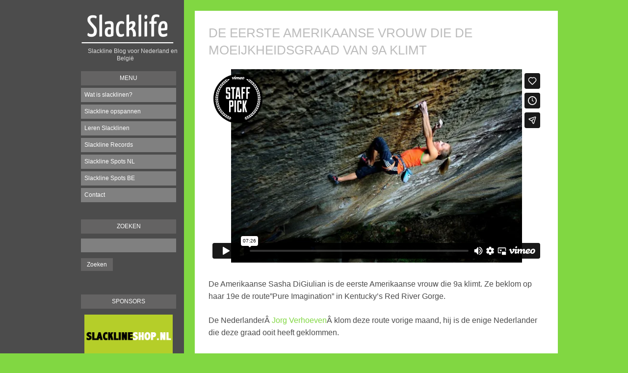

--- FILE ---
content_type: text/html; charset=UTF-8
request_url: http://www.slacklife.nl/eerste9a/
body_size: 15710
content:
<!DOCTYPE html PUBLIC "-//W3C//DTD XHTML 1.0 Strict//EN" "http://www.w3.org/TR/xhtml1/DTD/xhtml1-strict.dtd" >
<html xmlns="http://www.w3.org/1999/xhtml" xml:lang="en" lang="nl" >
<head>
<meta http-equiv="content-type" content="text/html; charset=UTF-8" />
<meta name="viewport" content="width=device-width, initial-scale=1" />
<link rel="profile" href="http://gmpg.org/xfn/11" />
<link rel="pingback" href="http://www.slacklife.nl/xmlrpc.php" />

<style type="text/css">
body { background-color: #81d742} a { color: #81d742}.postmeta i { color: #81d742}.sidebarwidget li a:hover, .tagcloud a  { background-color: #81d742}
</style>
<title>De eerste Amerikaanse vrouw die de moeijkheidsgraad van 9a klimt  &#8211; Slacklife</title>
<link rel='dns-prefetch' href='//s.w.org' />
<link rel="alternate" type="application/rss+xml" title="Slacklife &raquo; Feed" href="http://www.slacklife.nl/feed/" />
<link rel="alternate" type="application/rss+xml" title="Slacklife &raquo; Reactiesfeed" href="http://www.slacklife.nl/comments/feed/" />
		<script type="text/javascript">
			window._wpemojiSettings = {"baseUrl":"https:\/\/s.w.org\/images\/core\/emoji\/13.0.1\/72x72\/","ext":".png","svgUrl":"https:\/\/s.w.org\/images\/core\/emoji\/13.0.1\/svg\/","svgExt":".svg","source":{"concatemoji":"http:\/\/www.slacklife.nl\/wp-includes\/js\/wp-emoji-release.min.js?ver=5.6.16"}};
			!function(e,a,t){var n,r,o,i=a.createElement("canvas"),p=i.getContext&&i.getContext("2d");function s(e,t){var a=String.fromCharCode;p.clearRect(0,0,i.width,i.height),p.fillText(a.apply(this,e),0,0);e=i.toDataURL();return p.clearRect(0,0,i.width,i.height),p.fillText(a.apply(this,t),0,0),e===i.toDataURL()}function c(e){var t=a.createElement("script");t.src=e,t.defer=t.type="text/javascript",a.getElementsByTagName("head")[0].appendChild(t)}for(o=Array("flag","emoji"),t.supports={everything:!0,everythingExceptFlag:!0},r=0;r<o.length;r++)t.supports[o[r]]=function(e){if(!p||!p.fillText)return!1;switch(p.textBaseline="top",p.font="600 32px Arial",e){case"flag":return s([127987,65039,8205,9895,65039],[127987,65039,8203,9895,65039])?!1:!s([55356,56826,55356,56819],[55356,56826,8203,55356,56819])&&!s([55356,57332,56128,56423,56128,56418,56128,56421,56128,56430,56128,56423,56128,56447],[55356,57332,8203,56128,56423,8203,56128,56418,8203,56128,56421,8203,56128,56430,8203,56128,56423,8203,56128,56447]);case"emoji":return!s([55357,56424,8205,55356,57212],[55357,56424,8203,55356,57212])}return!1}(o[r]),t.supports.everything=t.supports.everything&&t.supports[o[r]],"flag"!==o[r]&&(t.supports.everythingExceptFlag=t.supports.everythingExceptFlag&&t.supports[o[r]]);t.supports.everythingExceptFlag=t.supports.everythingExceptFlag&&!t.supports.flag,t.DOMReady=!1,t.readyCallback=function(){t.DOMReady=!0},t.supports.everything||(n=function(){t.readyCallback()},a.addEventListener?(a.addEventListener("DOMContentLoaded",n,!1),e.addEventListener("load",n,!1)):(e.attachEvent("onload",n),a.attachEvent("onreadystatechange",function(){"complete"===a.readyState&&t.readyCallback()})),(n=t.source||{}).concatemoji?c(n.concatemoji):n.wpemoji&&n.twemoji&&(c(n.twemoji),c(n.wpemoji)))}(window,document,window._wpemojiSettings);
		</script>
		<style type="text/css">
img.wp-smiley,
img.emoji {
	display: inline !important;
	border: none !important;
	box-shadow: none !important;
	height: 1em !important;
	width: 1em !important;
	margin: 0 .07em !important;
	vertical-align: -0.1em !important;
	background: none !important;
	padding: 0 !important;
}
</style>
	<link rel='stylesheet' id='paytium-public-css'  href='http://www.slacklife.nl/wp-content/plugins/paytium/public/css/public.css?ver=4.1.1' type='text/css' media='all' />
<link rel='stylesheet' id='paytium-jquery-ui-css'  href='http://www.slacklife.nl/wp-content/plugins/paytium/public/css/jquery-ui.css?ver=4.1.1' type='text/css' media='all' />
<link rel='stylesheet' id='wp-block-library-css'  href='http://www.slacklife.nl/wp-includes/css/dist/block-library/style.min.css?ver=5.6.16' type='text/css' media='all' />
<link rel='stylesheet' id='contact-form-7-css'  href='http://www.slacklife.nl/wp-content/plugins/contact-form-7/includes/css/styles.css?ver=5.4.2' type='text/css' media='all' />
<link rel='stylesheet' id='themefurnace-style-css'  href='http://www.slacklife.nl/wp-content/themes/blogly-lite/style.css?ver=5.6.16' type='text/css' media='all' />
<script type='text/javascript' src='http://www.slacklife.nl/wp-includes/js/jquery/jquery.min.js?ver=3.5.1' id='jquery-core-js'></script>
<script type='text/javascript' src='http://www.slacklife.nl/wp-includes/js/jquery/jquery-migrate.min.js?ver=3.3.2' id='jquery-migrate-js'></script>
<link rel="https://api.w.org/" href="http://www.slacklife.nl/wp-json/" /><link rel="alternate" type="application/json" href="http://www.slacklife.nl/wp-json/wp/v2/posts/1528" /><link rel="EditURI" type="application/rsd+xml" title="RSD" href="http://www.slacklife.nl/xmlrpc.php?rsd" />
<link rel="wlwmanifest" type="application/wlwmanifest+xml" href="http://www.slacklife.nl/wp-includes/wlwmanifest.xml" /> 
<meta name="generator" content="WordPress 5.6.16" />
<link rel="canonical" href="http://www.slacklife.nl/eerste9a/" />
<link rel='shortlink' href='http://www.slacklife.nl/?p=1528' />
<link rel="alternate" type="application/json+oembed" href="http://www.slacklife.nl/wp-json/oembed/1.0/embed?url=http%3A%2F%2Fwww.slacklife.nl%2Feerste9a%2F" />
<link rel="alternate" type="text/xml+oembed" href="http://www.slacklife.nl/wp-json/oembed/1.0/embed?url=http%3A%2F%2Fwww.slacklife.nl%2Feerste9a%2F&#038;format=xml" />
<style type="text/css" id="custom-background-css">
body.custom-background { background-color: #81d742; }
</style>
	</head>
<body class="post-template-default single single-post postid-1528 single-format-standard custom-background group-blog">
<div id="container">

<div id="sidebar">
<p><a href='http://www.slacklife.nl/' title='Slacklife' rel='home'><img class="logo" src='http://www.slacklife.nl/wp-content/uploads/2014/11/logo_slacklife2.png' alt='Slacklife' /></a></p>
<p><span class="tagline">
Slackline Blog voor Nederland en België</span></p>
<div class="sidebarwidget">
<h3 class="sidebartitle">
Menu</h3>
<div class="menu-hoofdmenu-container"><ul id="menu-hoofdmenu" class="menu"><li id="menu-item-1891" class="menu-item menu-item-type-post_type menu-item-object-page menu-item-1891"><a href="http://www.slacklife.nl/wat-is-slacklinen/">Wat is slacklinen?</a></li>
<li id="menu-item-1892" class="menu-item menu-item-type-post_type menu-item-object-page menu-item-1892"><a href="http://www.slacklife.nl/wat-is-slacklinen/slackline-opspannen/">Slackline opspannen</a></li>
<li id="menu-item-1893" class="menu-item menu-item-type-post_type menu-item-object-page menu-item-1893"><a href="http://www.slacklife.nl/wat-is-slacklinen/leren-slacklinen/">Leren Slacklinen</a></li>
<li id="menu-item-2238" class="menu-item menu-item-type-post_type menu-item-object-page menu-item-2238"><a href="http://www.slacklife.nl/slackline-records/">Slackline Records</a></li>
<li id="menu-item-1894" class="menu-item menu-item-type-post_type menu-item-object-page menu-item-1894"><a href="http://www.slacklife.nl/spots-nl/">Slackline Spots NL</a></li>
<li id="menu-item-1895" class="menu-item menu-item-type-post_type menu-item-object-page menu-item-1895"><a href="http://www.slacklife.nl/spots-be/">Slackline Spots BE</a></li>
<li id="menu-item-1898" class="menu-item menu-item-type-post_type menu-item-object-page menu-item-1898"><a href="http://www.slacklife.nl/contact/">Contact</a></li>
</ul></div></div>

<div class="sidebarwidget">
<h3 class="sidebartitle">Zoeken</h3>

<form method="get" class="search-form" action="http://www.slacklife.nl/">
<p>
<input type="text" class="search-field" value="" name="s" />
</p>
<p>
<input type="submit" class="search-submit" value="Zoeken" />
</p>
</form>
</div>

<div class="sidebarwidget">
<h3 class="sidebartitle">Sponsors</h3>
			<div class="textwidget"><a href="http://www.slacklineshop.nl/nl/category/gibbon-slacklines/"><img class="aligncenter size-full wp-image-104" title="slacklineshop.nl" src="/add/banner_slacklineshop_200_100.gif" alt="" width="200" height="100" /></a></br>
<a href="http://www.slacktivity.com"><img class="" title="slacktivity slacklines" src="/add/banner_slacktivity.png" alt="" width="200" height="100" /></a></div>
		</div>

<div class="sidebarwidget">
<h3 class="sidebartitle">Categoriën</h3>

			<ul>
					<li class="cat-item cat-item-6"><a href="http://www.slacklife.nl/category/events/" title="Hier kun je alle info over slackline events in binnen- en buitenland volgen. ">Events</a>
</li>
	<li class="cat-item cat-item-1"><a href="http://www.slacklife.nl/category/geen-categorie/">Geen categorie</a>
</li>
	<li class="cat-item cat-item-27"><a href="http://www.slacklife.nl/category/highline/">Highline</a>
</li>
	<li class="cat-item cat-item-18"><a href="http://www.slacklife.nl/category/jouw-video/">Jouw video</a>
</li>
	<li class="cat-item cat-item-131"><a href="http://www.slacklife.nl/category/longline/">Longline</a>
</li>
	<li class="cat-item cat-item-5"><a href="http://www.slacklife.nl/category/nieuws/" title="Volg alle ontwikkelingen over slacklinen!">Nieuws</a>
</li>
	<li class="cat-item cat-item-17"><a href="http://www.slacklife.nl/category/reviews/">Reviews</a>
</li>
	<li class="cat-item cat-item-12"><a href="http://www.slacklife.nl/category/tricks-beginners/" title="Hier vind je slackline tricks voor beginners">Tricks beginners</a>
</li>
	<li class="cat-item cat-item-13"><a href="http://www.slacklife.nl/category/tricks-gevorderd/" title="Hier vind je slackline tricks voor gevorderden">Tricks gevorderd</a>
</li>
	<li class="cat-item cat-item-10"><a href="http://www.slacklife.nl/category/video/">Video</a>
</li>
			</ul>

			</div>
</div>
<!-- End Sidebar -->

<div id="main">

<div id="post-1528" class="post single" class="post-1528 post type-post status-publish format-standard hentry category-nieuws"> <a href="http://www.slacklife.nl/eerste9a/">
</a>
<h2 class="posttitle"><a href="http://www.slacklife.nl/eerste9a/" rel="bookmark">
De eerste Amerikaanse vrouw die de moeijkheidsgraad van 9a klimt</a></h2>
<div class="postcontent entry-content">
<p><iframe src="http://player.vimeo.com/video/33306702?title=0&amp;byline=0&amp;portrait=0&amp;color=5b9b16" frameborder="0" width="700" height="394"></iframe></p>
<p>De Amerikaanse Sasha DiGiulian is de eerste Amerikaanse vrouw die 9a klimt. Ze beklom op haar 19e de route&#8221;Pure Imagination&#8221; in Kentucky&#8217;s Red River Gorge.</p>
<p>De NederlanderÂ <a title="Jorg Verhoeven Nederlands kampioen sportklimmen" href="http://www.jorgverhoeven.com">Jorg Verhoeven</a>Â klom deze route vorige maand, hij is de enige Nederlander die deze graad ooit heeft geklommen.</p>
<ul class="tagged">
<li class="tagcloud posttag">
</li>
</ul>
</div>
</div>
<div class="postmeta">
<p><i class="fa fa-calendar"></i><a href="http://www.slacklife.nl/eerste9a/" rel="bookmark">
 december 9th, 2011</a> <i class="fa fa-comment"></i>
<span>Reacties uitgeschakeld<span class="screen-reader-text"> voor De eerste Amerikaanse vrouw die de moeijkheidsgraad van 9a klimt</span></span><i class="fa fa-folder-open"></i>
<a href="http://www.slacklife.nl/category/nieuws/" rel="category tag">Nieuws</a> <i class="fa fa-user"></i>
admin<a href="http://www.slacklife.nl/eerste9a/" class="posttype"><i class="fa format-standard
"></i></a></p>
</div>
<div id="footer">
© Slacklife 2011-2016<br />
<a href="http://wordpress.org/" rel="generator">Ondersteund door WordPress</a> Thema: Blogly door <a href="http://themefurnace.com" rel="designer">ThemeFurnace</a>. </p>
</div>
<!-- End Footer -->
</div>
<!-- End Main -->
</div>
<!-- End Container -->
<script type='text/javascript' src='http://www.slacklife.nl/wp-content/plugins/paytium/public/js/parsley.min.js?ver=4.1.1' id='paytium-parsley-js'></script>
<script type='text/javascript' src='http://www.slacklife.nl/wp-includes/js/jquery/ui/core.min.js?ver=1.12.1' id='jquery-ui-core-js'></script>
<script type='text/javascript' src='http://www.slacklife.nl/wp-includes/js/jquery/ui/datepicker.min.js?ver=1.12.1' id='jquery-ui-datepicker-js'></script>
<script type='text/javascript' id='jquery-ui-datepicker-js-after'>
jQuery(document).ready(function(jQuery){jQuery.datepicker.setDefaults({"closeText":"Sluiten","currentText":"Vandaag","monthNames":["januari","februari","maart","april","mei","juni","juli","augustus","september","oktober","november","december"],"monthNamesShort":["jan","feb","mrt","apr","mei","jun","jul","aug","sep","okt","nov","dec"],"nextText":"Volgende","prevText":"Vorige","dayNames":["zondag","maandag","dinsdag","woensdag","donderdag","vrijdag","zaterdag"],"dayNamesShort":["zo","ma","di","wo","do","vr","za"],"dayNamesMin":["Z","M","D","W","D","V","Z"],"dateFormat":"d MM yy","firstDay":1,"isRTL":false});});
</script>
<script type='text/javascript' id='paytium-public-js-extra'>
/* <![CDATA[ */
var pt = {"currency_symbol":"\u20ac","decimals":"2","thousands_separator":".","decimal_separator":",","debug":""};
var paytium_localize_script_vars = {"admin_ajax_url":"http:\/\/www.slacklife.nl\/wp-admin\/admin-ajax.php","amount_too_low":"Geen (geldig) bedrag ingevuld of het bedrag is te laag.","subscription_first_payment":"Eerste termijn:","field_is_required":"Veld '%s' is verplicht.","processing_please_wait":"Verwerking; even geduld..."};
/* ]]> */
</script>
<script type='text/javascript' src='http://www.slacklife.nl/wp-content/plugins/paytium/public/js/public.js?ver=4.1.1' id='paytium-public-js'></script>
<script type='text/javascript' src='http://www.slacklife.nl/wp-includes/js/dist/vendor/wp-polyfill.min.js?ver=7.4.4' id='wp-polyfill-js'></script>
<script type='text/javascript' id='wp-polyfill-js-after'>
( 'fetch' in window ) || document.write( '<script src="http://www.slacklife.nl/wp-includes/js/dist/vendor/wp-polyfill-fetch.min.js?ver=3.0.0"></scr' + 'ipt>' );( document.contains ) || document.write( '<script src="http://www.slacklife.nl/wp-includes/js/dist/vendor/wp-polyfill-node-contains.min.js?ver=3.42.0"></scr' + 'ipt>' );( window.DOMRect ) || document.write( '<script src="http://www.slacklife.nl/wp-includes/js/dist/vendor/wp-polyfill-dom-rect.min.js?ver=3.42.0"></scr' + 'ipt>' );( window.URL && window.URL.prototype && window.URLSearchParams ) || document.write( '<script src="http://www.slacklife.nl/wp-includes/js/dist/vendor/wp-polyfill-url.min.js?ver=3.6.4"></scr' + 'ipt>' );( window.FormData && window.FormData.prototype.keys ) || document.write( '<script src="http://www.slacklife.nl/wp-includes/js/dist/vendor/wp-polyfill-formdata.min.js?ver=3.0.12"></scr' + 'ipt>' );( Element.prototype.matches && Element.prototype.closest ) || document.write( '<script src="http://www.slacklife.nl/wp-includes/js/dist/vendor/wp-polyfill-element-closest.min.js?ver=2.0.2"></scr' + 'ipt>' );
</script>
<script type='text/javascript' id='contact-form-7-js-extra'>
/* <![CDATA[ */
var wpcf7 = {"api":{"root":"http:\/\/www.slacklife.nl\/wp-json\/","namespace":"contact-form-7\/v1"},"cached":"1"};
/* ]]> */
</script>
<script type='text/javascript' src='http://www.slacklife.nl/wp-content/plugins/contact-form-7/includes/js/index.js?ver=5.4.2' id='contact-form-7-js'></script>
<script type='text/javascript' src='http://www.slacklife.nl/wp-content/themes/blogly-lite/js/skip-link-focus-fix.js?ver=20130115' id='themefurnace-skip-link-focus-fix-js'></script>
<script type='text/javascript' src='http://www.slacklife.nl/wp-includes/js/wp-embed.min.js?ver=5.6.16' id='wp-embed-js'></script>
</body></html>

--- FILE ---
content_type: text/html; charset=UTF-8
request_url: https://player.vimeo.com/video/33306702?title=0&byline=0&portrait=0&color=5b9b16
body_size: 6833
content:
<!DOCTYPE html>
<html lang="en">
<head>
  <meta charset="utf-8">
  <meta name="viewport" content="width=device-width,initial-scale=1,user-scalable=yes">
  
  <link rel="canonical" href="https://player.vimeo.com/video/33306702">
  <meta name="googlebot" content="noindex,indexifembedded">
  
  
  <title>Sasha DiGiulian.  &#34;Pure Imagination&#34;  5.14d (9a). on Vimeo</title>
  <style>
      body, html, .player, .fallback {
          overflow: hidden;
          width: 100%;
          height: 100%;
          margin: 0;
          padding: 0;
      }
      .fallback {
          
              background-color: transparent;
          
      }
      .player.loading { opacity: 0; }
      .fallback iframe {
          position: fixed;
          left: 0;
          top: 0;
          width: 100%;
          height: 100%;
      }
  </style>
  <link rel="modulepreload" href="https://f.vimeocdn.com/p/4.46.25/js/player.module.js" crossorigin="anonymous">
  <link rel="modulepreload" href="https://f.vimeocdn.com/p/4.46.25/js/vendor.module.js" crossorigin="anonymous">
  <link rel="preload" href="https://f.vimeocdn.com/p/4.46.25/css/player.css" as="style">
</head>

<body>


<div class="vp-placeholder">
    <style>
        .vp-placeholder,
        .vp-placeholder-thumb,
        .vp-placeholder-thumb::before,
        .vp-placeholder-thumb::after {
            position: absolute;
            top: 0;
            bottom: 0;
            left: 0;
            right: 0;
        }
        .vp-placeholder {
            visibility: hidden;
            width: 100%;
            max-height: 100%;
            height: calc(720 / 1280 * 100vw);
            max-width: calc(1280 / 720 * 100vh);
            margin: auto;
        }
        .vp-placeholder-carousel {
            display: none;
            background-color: #000;
            position: absolute;
            left: 0;
            right: 0;
            bottom: -60px;
            height: 60px;
        }
    </style>

    

    
        <style>
            .vp-placeholder-thumb {
                overflow: hidden;
                width: 100%;
                max-height: 100%;
                margin: auto;
            }
            .vp-placeholder-thumb::before,
            .vp-placeholder-thumb::after {
                content: "";
                display: block;
                filter: blur(7px);
                margin: 0;
                background: url(https://i.vimeocdn.com/video/226007671-95bfb76816fdaa728380609002b568b9b8279d9a0166b3c66386dec9300a3548-d?mw=80&q=85) 50% 50% / contain no-repeat;
            }
            .vp-placeholder-thumb::before {
                 
                margin: -30px;
            }
        </style>
    

    <div class="vp-placeholder-thumb"></div>
    <div class="vp-placeholder-carousel"></div>
    <script>function placeholderInit(t,h,d,s,n,o){var i=t.querySelector(".vp-placeholder"),v=t.querySelector(".vp-placeholder-thumb");if(h){var p=function(){try{return window.self!==window.top}catch(a){return!0}}(),w=200,y=415,r=60;if(!p&&window.innerWidth>=w&&window.innerWidth<y){i.style.bottom=r+"px",i.style.maxHeight="calc(100vh - "+r+"px)",i.style.maxWidth="calc("+n+" / "+o+" * (100vh - "+r+"px))";var f=t.querySelector(".vp-placeholder-carousel");f.style.display="block"}}if(d){var e=new Image;e.onload=function(){var a=n/o,c=e.width/e.height;if(c<=.95*a||c>=1.05*a){var l=i.getBoundingClientRect(),g=l.right-l.left,b=l.bottom-l.top,m=window.innerWidth/g*100,x=window.innerHeight/b*100;v.style.height="calc("+e.height+" / "+e.width+" * "+m+"vw)",v.style.maxWidth="calc("+e.width+" / "+e.height+" * "+x+"vh)"}i.style.visibility="visible"},e.src=s}else i.style.visibility="visible"}
</script>
    <script>placeholderInit(document,  false ,  true , "https://i.vimeocdn.com/video/226007671-95bfb76816fdaa728380609002b568b9b8279d9a0166b3c66386dec9300a3548-d?mw=80\u0026q=85",  1280 ,  720 );</script>
</div>

<div id="player" class="player"></div>
<script>window.playerConfig = {"cdn_url":"https://f.vimeocdn.com","vimeo_api_url":"api.vimeo.com","request":{"files":{"dash":{"cdns":{"akfire_interconnect_quic":{"avc_url":"https://vod-adaptive-ak.vimeocdn.com/exp=1768870651~acl=%2F71b3eb8c-7072-40eb-a1f7-36cd250245e1%2Fpsid%3D7915032b50b8ab1cf8f175e4167d3b3361b2ee0df2c02cf152e0085cb16a179d%2F%2A~hmac=38da1ce69a2b0b8097aac454fa1cb3112902fdb79a5f32206c03d471c4bfd92d/71b3eb8c-7072-40eb-a1f7-36cd250245e1/psid=7915032b50b8ab1cf8f175e4167d3b3361b2ee0df2c02cf152e0085cb16a179d/v2/playlist/av/primary/playlist.json?omit=av1-hevc\u0026pathsig=8c953e4f~GQnGiByXSZ2e7NgoSs9TrSEinoGk9Q_ELDnPS5Qt_jk\u0026r=dXM%3D\u0026rh=1Syui0","origin":"gcs","url":"https://vod-adaptive-ak.vimeocdn.com/exp=1768870651~acl=%2F71b3eb8c-7072-40eb-a1f7-36cd250245e1%2Fpsid%3D7915032b50b8ab1cf8f175e4167d3b3361b2ee0df2c02cf152e0085cb16a179d%2F%2A~hmac=38da1ce69a2b0b8097aac454fa1cb3112902fdb79a5f32206c03d471c4bfd92d/71b3eb8c-7072-40eb-a1f7-36cd250245e1/psid=7915032b50b8ab1cf8f175e4167d3b3361b2ee0df2c02cf152e0085cb16a179d/v2/playlist/av/primary/playlist.json?pathsig=8c953e4f~GQnGiByXSZ2e7NgoSs9TrSEinoGk9Q_ELDnPS5Qt_jk\u0026r=dXM%3D\u0026rh=1Syui0"},"fastly_skyfire":{"avc_url":"https://skyfire.vimeocdn.com/1768870651-0x3512334622892e950f90321ce83f90a96d0b6686/71b3eb8c-7072-40eb-a1f7-36cd250245e1/psid=7915032b50b8ab1cf8f175e4167d3b3361b2ee0df2c02cf152e0085cb16a179d/v2/playlist/av/primary/playlist.json?omit=av1-hevc\u0026pathsig=8c953e4f~GQnGiByXSZ2e7NgoSs9TrSEinoGk9Q_ELDnPS5Qt_jk\u0026r=dXM%3D\u0026rh=1Syui0","origin":"gcs","url":"https://skyfire.vimeocdn.com/1768870651-0x3512334622892e950f90321ce83f90a96d0b6686/71b3eb8c-7072-40eb-a1f7-36cd250245e1/psid=7915032b50b8ab1cf8f175e4167d3b3361b2ee0df2c02cf152e0085cb16a179d/v2/playlist/av/primary/playlist.json?pathsig=8c953e4f~GQnGiByXSZ2e7NgoSs9TrSEinoGk9Q_ELDnPS5Qt_jk\u0026r=dXM%3D\u0026rh=1Syui0"}},"default_cdn":"akfire_interconnect_quic","separate_av":true,"streams":[{"profile":"107","id":"578964f5-9d70-41a6-8ed9-a15c1cf81065","fps":23.98,"quality":"360p"},{"profile":"116","id":"86484768-4edf-43f6-a7aa-4e4f46d7239d","fps":23.98,"quality":"240p"},{"profile":"113","id":"e49f545d-360c-4276-b1f5-6c0b57ee0d66","fps":23.98,"quality":"720p"}],"streams_avc":[{"profile":"107","id":"578964f5-9d70-41a6-8ed9-a15c1cf81065","fps":23.98,"quality":"360p"},{"profile":"116","id":"86484768-4edf-43f6-a7aa-4e4f46d7239d","fps":23.98,"quality":"240p"},{"profile":"113","id":"e49f545d-360c-4276-b1f5-6c0b57ee0d66","fps":23.98,"quality":"720p"}]},"hls":{"cdns":{"akfire_interconnect_quic":{"avc_url":"https://vod-adaptive-ak.vimeocdn.com/exp=1768870651~acl=%2F71b3eb8c-7072-40eb-a1f7-36cd250245e1%2Fpsid%3D7915032b50b8ab1cf8f175e4167d3b3361b2ee0df2c02cf152e0085cb16a179d%2F%2A~hmac=38da1ce69a2b0b8097aac454fa1cb3112902fdb79a5f32206c03d471c4bfd92d/71b3eb8c-7072-40eb-a1f7-36cd250245e1/psid=7915032b50b8ab1cf8f175e4167d3b3361b2ee0df2c02cf152e0085cb16a179d/v2/playlist/av/primary/playlist.m3u8?omit=av1-hevc-opus\u0026pathsig=8c953e4f~eYuSV-qy53ZicfhLliyqZegbv-hy2Hnwmqm7DJFso9U\u0026r=dXM%3D\u0026rh=1Syui0\u0026sf=fmp4","origin":"gcs","url":"https://vod-adaptive-ak.vimeocdn.com/exp=1768870651~acl=%2F71b3eb8c-7072-40eb-a1f7-36cd250245e1%2Fpsid%3D7915032b50b8ab1cf8f175e4167d3b3361b2ee0df2c02cf152e0085cb16a179d%2F%2A~hmac=38da1ce69a2b0b8097aac454fa1cb3112902fdb79a5f32206c03d471c4bfd92d/71b3eb8c-7072-40eb-a1f7-36cd250245e1/psid=7915032b50b8ab1cf8f175e4167d3b3361b2ee0df2c02cf152e0085cb16a179d/v2/playlist/av/primary/playlist.m3u8?omit=opus\u0026pathsig=8c953e4f~eYuSV-qy53ZicfhLliyqZegbv-hy2Hnwmqm7DJFso9U\u0026r=dXM%3D\u0026rh=1Syui0\u0026sf=fmp4"},"fastly_skyfire":{"avc_url":"https://skyfire.vimeocdn.com/1768870651-0x3512334622892e950f90321ce83f90a96d0b6686/71b3eb8c-7072-40eb-a1f7-36cd250245e1/psid=7915032b50b8ab1cf8f175e4167d3b3361b2ee0df2c02cf152e0085cb16a179d/v2/playlist/av/primary/playlist.m3u8?omit=av1-hevc-opus\u0026pathsig=8c953e4f~eYuSV-qy53ZicfhLliyqZegbv-hy2Hnwmqm7DJFso9U\u0026r=dXM%3D\u0026rh=1Syui0\u0026sf=fmp4","origin":"gcs","url":"https://skyfire.vimeocdn.com/1768870651-0x3512334622892e950f90321ce83f90a96d0b6686/71b3eb8c-7072-40eb-a1f7-36cd250245e1/psid=7915032b50b8ab1cf8f175e4167d3b3361b2ee0df2c02cf152e0085cb16a179d/v2/playlist/av/primary/playlist.m3u8?omit=opus\u0026pathsig=8c953e4f~eYuSV-qy53ZicfhLliyqZegbv-hy2Hnwmqm7DJFso9U\u0026r=dXM%3D\u0026rh=1Syui0\u0026sf=fmp4"}},"default_cdn":"akfire_interconnect_quic","separate_av":true},"progressive":[{"profile":"113","width":1280,"height":720,"mime":"video/mp4","fps":23.98,"url":"https://vod-progressive-ak.vimeocdn.com/exp=1768870651~acl=%2Fvimeo-transcode-storage-prod-us-east1-h264-720p%2F01%2F1661%2F1%2F33306702%2F75729872.mp4~hmac=5a7f98e9fe8697c26c618f38fa99d7af291320eeb96fa79b726e337a1507b5e8/vimeo-transcode-storage-prod-us-east1-h264-720p/01/1661/1/33306702/75729872.mp4","cdn":"akamai_interconnect","quality":"720p","id":"e49f545d-360c-4276-b1f5-6c0b57ee0d66","origin":"gcs"},{"profile":"107","width":640,"height":360,"mime":"video/mp4","fps":23.98,"url":"https://vod-progressive-ak.vimeocdn.com/exp=1768870651~acl=%2Fvimeo-transcode-storage-prod-us-west1-h264-540p%2F01%2F1661%2F1%2F33306702%2F75728879.mp4~hmac=33178b6a5972fa74712a139851f3abd7ff51f64f8c75d93a6443f5410e94e98b/vimeo-transcode-storage-prod-us-west1-h264-540p/01/1661/1/33306702/75728879.mp4","cdn":"akamai_interconnect","quality":"360p","id":"578964f5-9d70-41a6-8ed9-a15c1cf81065","origin":"gcs"},{"profile":"116","width":480,"height":270,"mime":"video/mp4","fps":23.98,"url":"https://vod-progressive-ak.vimeocdn.com/exp=1768870651~acl=%2Fvimeo-transcode-storage-prod-us-central1-h264-360p%2F01%2F1661%2F1%2F33306702%2F75750480.mp4~hmac=819b46f6817f526ccad460826146e941fb78225b7317ec8b09f1bd3360143b9f/vimeo-transcode-storage-prod-us-central1-h264-360p/01/1661/1/33306702/75750480.mp4","cdn":"akamai_interconnect","quality":"240p","id":"86484768-4edf-43f6-a7aa-4e4f46d7239d","origin":"gcs"}]},"file_codecs":{"av1":[],"avc":["578964f5-9d70-41a6-8ed9-a15c1cf81065","86484768-4edf-43f6-a7aa-4e4f46d7239d","e49f545d-360c-4276-b1f5-6c0b57ee0d66"],"hevc":{"dvh1":[],"hdr":[],"sdr":[]}},"lang":"en","referrer":"http://www.slacklife.nl/eerste9a/","cookie_domain":".vimeo.com","signature":"96de986eb35d0816dede1bb8880185ad","timestamp":1768867051,"expires":3600,"thumb_preview":{"url":"https://videoapi-sprites.vimeocdn.com/video-sprites/image/e1c17abd-05f1-4659-a758-d97208ba8acd.0.jpeg?ClientID=sulu\u0026Expires=1768870651\u0026Signature=cfe403fb513894dce1d74e7c0c8844e435f69580","height":2880,"width":4260,"frame_height":240,"frame_width":426,"columns":10,"frames":120},"currency":"USD","session":"e250a54ef9b8fd15bbc3a0d432bbff4c8681061a1768867051","cookie":{"volume":1,"quality":null,"hd":0,"captions":null,"transcript":null,"captions_styles":{"color":null,"fontSize":null,"fontFamily":null,"fontOpacity":null,"bgOpacity":null,"windowColor":null,"windowOpacity":null,"bgColor":null,"edgeStyle":null},"audio_language":null,"audio_kind":null,"qoe_survey_vote":0},"build":{"backend":"31e9776","js":"4.46.25"},"urls":{"js":"https://f.vimeocdn.com/p/4.46.25/js/player.js","js_base":"https://f.vimeocdn.com/p/4.46.25/js","js_module":"https://f.vimeocdn.com/p/4.46.25/js/player.module.js","js_vendor_module":"https://f.vimeocdn.com/p/4.46.25/js/vendor.module.js","locales_js":{"de-DE":"https://f.vimeocdn.com/p/4.46.25/js/player.de-DE.js","en":"https://f.vimeocdn.com/p/4.46.25/js/player.js","es":"https://f.vimeocdn.com/p/4.46.25/js/player.es.js","fr-FR":"https://f.vimeocdn.com/p/4.46.25/js/player.fr-FR.js","ja-JP":"https://f.vimeocdn.com/p/4.46.25/js/player.ja-JP.js","ko-KR":"https://f.vimeocdn.com/p/4.46.25/js/player.ko-KR.js","pt-BR":"https://f.vimeocdn.com/p/4.46.25/js/player.pt-BR.js","zh-CN":"https://f.vimeocdn.com/p/4.46.25/js/player.zh-CN.js"},"ambisonics_js":"https://f.vimeocdn.com/p/external/ambisonics.min.js","barebone_js":"https://f.vimeocdn.com/p/4.46.25/js/barebone.js","chromeless_js":"https://f.vimeocdn.com/p/4.46.25/js/chromeless.js","three_js":"https://f.vimeocdn.com/p/external/three.rvimeo.min.js","vuid_js":"https://f.vimeocdn.com/js_opt/modules/utils/vuid.min.js","hive_sdk":"https://f.vimeocdn.com/p/external/hive-sdk.js","hive_interceptor":"https://f.vimeocdn.com/p/external/hive-interceptor.js","proxy":"https://player.vimeo.com/static/proxy.html","css":"https://f.vimeocdn.com/p/4.46.25/css/player.css","chromeless_css":"https://f.vimeocdn.com/p/4.46.25/css/chromeless.css","fresnel":"https://arclight.vimeo.com/add/player-stats","player_telemetry_url":"https://arclight.vimeo.com/player-events","telemetry_base":"https://lensflare.vimeo.com"},"flags":{"plays":1,"dnt":0,"autohide_controls":0,"preload_video":"metadata_on_hover","qoe_survey_forced":0,"ai_widget":0,"ecdn_delta_updates":0,"disable_mms":0,"check_clip_skipping_forward":0},"country":"US","client":{"ip":"3.15.40.31"},"ab_tests":{"cross_origin_texttracks":{"group":"variant","track":false,"data":null}},"atid":"759928655.1768867051","ai_widget_signature":"f191eaae6fa88317d52ecf1d2d8e62808a99d41f6e55dba99727aaafb8eeeb4f_1768870651","config_refresh_url":"https://player.vimeo.com/video/33306702/config/request?atid=759928655.1768867051\u0026expires=3600\u0026referrer=http%3A%2F%2Fwww.slacklife.nl%2Feerste9a%2F\u0026session=e250a54ef9b8fd15bbc3a0d432bbff4c8681061a1768867051\u0026signature=96de986eb35d0816dede1bb8880185ad\u0026time=1768867051\u0026v=1"},"player_url":"player.vimeo.com","video":{"id":33306702,"title":"Sasha DiGiulian.  \"Pure Imagination\"  5.14d (9a).","width":1280,"height":720,"duration":446,"url":"https://vimeo.com/33306702","share_url":"https://vimeo.com/33306702","embed_code":"\u003ciframe title=\"vimeo-player\" src=\"https://player.vimeo.com/video/33306702?h=e70762f3f4\" width=\"640\" height=\"360\" frameborder=\"0\" referrerpolicy=\"strict-origin-when-cross-origin\" allow=\"autoplay; fullscreen; picture-in-picture; clipboard-write; encrypted-media; web-share\"   allowfullscreen\u003e\u003c/iframe\u003e","default_to_hd":0,"privacy":"anybody","embed_permission":"public","thumbnail_url":"https://i.vimeocdn.com/video/226007671-95bfb76816fdaa728380609002b568b9b8279d9a0166b3c66386dec9300a3548-d","owner":{"id":9560573,"name":"adidas Outdoor","img":"https://i.vimeocdn.com/portrait/2917343_60x60?sig=bb674c4893fdd05c61da49e487c2b85e9ab42df628e9fce0761dfa74bd8d8a06\u0026v=1\u0026region=us","img_2x":"https://i.vimeocdn.com/portrait/2917343_60x60?sig=bb674c4893fdd05c61da49e487c2b85e9ab42df628e9fce0761dfa74bd8d8a06\u0026v=1\u0026region=us","url":"https://vimeo.com/user9560573","account_type":"basic"},"spatial":0,"live_event":null,"version":{"current":null,"available":[{"id":629037898,"file_id":75723451,"is_current":true}]},"unlisted_hash":null,"rating":{"id":3},"fps":23.98,"channel_layout":"stereo","ai":0,"locale":""},"user":{"id":0,"team_id":0,"team_origin_user_id":0,"account_type":"none","liked":0,"watch_later":0,"owner":0,"mod":0,"logged_in":0,"private_mode_enabled":0,"vimeo_api_client_token":"eyJhbGciOiJIUzI1NiIsInR5cCI6IkpXVCJ9.eyJzZXNzaW9uX2lkIjoiZTI1MGE1NGVmOWI4ZmQxNWJiYzNhMGQ0MzJiYmZmNGM4NjgxMDYxYTE3Njg4NjcwNTEiLCJleHAiOjE3Njg4NzA2NTEsImFwcF9pZCI6MTE4MzU5LCJzY29wZXMiOiJwdWJsaWMgc3RhdHMifQ.clrW-cwRGkGkgzbw1Q511kQgb_b_XvlihLdkI8BcmmA"},"view":1,"vimeo_url":"vimeo.com","embed":{"audio_track":"","autoplay":0,"autopause":1,"dnt":0,"editor":0,"keyboard":1,"log_plays":1,"loop":0,"muted":0,"on_site":0,"texttrack":"","transparent":1,"outro":"promoted","playsinline":1,"quality":null,"player_id":"","api":null,"app_id":"","color":"5b9b16","color_one":"000000","color_two":"00adef","color_three":"ffffff","color_four":"000000","context":"embed.main","settings":{"auto_pip":1,"badge":{"id":1,"height":100,"width":100,"img":"https://f.vimeocdn.com/p/images/badges/1.png","img_2x":"https://f.vimeocdn.com/p/images/badges/1@2x.png","link":"https://vimeo.com/channels/staffpicks/","svg":"https://f.vimeocdn.com/p/images/badges/1.svg","margin":"10px 10px 0 10px","name":"Vimeo Staff Pick"},"byline":0,"collections":0,"color":1,"force_color_one":0,"force_color_two":1,"force_color_three":0,"force_color_four":0,"embed":1,"fullscreen":1,"like":1,"logo":1,"playbar":1,"portrait":0,"pip":1,"share":1,"spatial_compass":0,"spatial_label":0,"speed":1,"title":0,"volume":1,"watch_later":1,"watch_full_video":1,"controls":1,"airplay":1,"audio_tracks":1,"chapters":1,"chromecast":1,"cc":1,"transcript":1,"quality":1,"play_button_position":0,"ask_ai":0,"skipping_forward":1,"debug_payload_collection_policy":"default"},"create_interactive":{"has_create_interactive":false,"viddata_url":""},"min_quality":null,"max_quality":null,"initial_quality":null,"prefer_mms":1}}</script>
<script>const fullscreenSupported="exitFullscreen"in document||"webkitExitFullscreen"in document||"webkitCancelFullScreen"in document||"mozCancelFullScreen"in document||"msExitFullscreen"in document||"webkitEnterFullScreen"in document.createElement("video");var isIE=checkIE(window.navigator.userAgent),incompatibleBrowser=!fullscreenSupported||isIE;window.noModuleLoading=!1,window.dynamicImportSupported=!1,window.cssLayersSupported=typeof CSSLayerBlockRule<"u",window.isInIFrame=function(){try{return window.self!==window.top}catch(e){return!0}}(),!window.isInIFrame&&/twitter/i.test(navigator.userAgent)&&window.playerConfig.video.url&&(window.location=window.playerConfig.video.url),window.playerConfig.request.lang&&document.documentElement.setAttribute("lang",window.playerConfig.request.lang),window.loadScript=function(e){var n=document.getElementsByTagName("script")[0];n&&n.parentNode?n.parentNode.insertBefore(e,n):document.head.appendChild(e)},window.loadVUID=function(){if(!window.playerConfig.request.flags.dnt&&!window.playerConfig.embed.dnt){window._vuid=[["pid",window.playerConfig.request.session]];var e=document.createElement("script");e.async=!0,e.src=window.playerConfig.request.urls.vuid_js,window.loadScript(e)}},window.loadCSS=function(e,n){var i={cssDone:!1,startTime:new Date().getTime(),link:e.createElement("link")};return i.link.rel="stylesheet",i.link.href=n,e.getElementsByTagName("head")[0].appendChild(i.link),i.link.onload=function(){i.cssDone=!0},i},window.loadLegacyJS=function(e,n){if(incompatibleBrowser){var i=e.querySelector(".vp-placeholder");i&&i.parentNode&&i.parentNode.removeChild(i);let a=`/video/${window.playerConfig.video.id}/fallback`;window.playerConfig.request.referrer&&(a+=`?referrer=${window.playerConfig.request.referrer}`),n.innerHTML=`<div class="fallback"><iframe title="unsupported message" src="${a}" frameborder="0"></iframe></div>`}else{n.className="player loading";var t=window.loadCSS(e,window.playerConfig.request.urls.css),r=e.createElement("script"),o=!1;r.src=window.playerConfig.request.urls.js,window.loadScript(r),r["onreadystatechange"in r?"onreadystatechange":"onload"]=function(){!o&&(!this.readyState||this.readyState==="loaded"||this.readyState==="complete")&&(o=!0,playerObject=new VimeoPlayer(n,window.playerConfig,t.cssDone||{link:t.link,startTime:t.startTime}))},window.loadVUID()}};function checkIE(e){e=e&&e.toLowerCase?e.toLowerCase():"";function n(r){return r=r.toLowerCase(),new RegExp(r).test(e);return browserRegEx}var i=n("msie")?parseFloat(e.replace(/^.*msie (\d+).*$/,"$1")):!1,t=n("trident")?parseFloat(e.replace(/^.*trident\/(\d+)\.(\d+).*$/,"$1.$2"))+4:!1;return i||t}
</script>
<script nomodule>
  window.noModuleLoading = true;
  var playerEl = document.getElementById('player');
  window.loadLegacyJS(document, playerEl);
</script>
<script type="module">try{import("").catch(()=>{})}catch(t){}window.dynamicImportSupported=!0;
</script>
<script type="module">if(!window.dynamicImportSupported||!window.cssLayersSupported){if(!window.noModuleLoading){window.noModuleLoading=!0;var playerEl=document.getElementById("player");window.loadLegacyJS(document,playerEl)}var moduleScriptLoader=document.getElementById("js-module-block");moduleScriptLoader&&moduleScriptLoader.parentElement.removeChild(moduleScriptLoader)}
</script>
<script type="module" id="js-module-block">if(!window.noModuleLoading&&window.dynamicImportSupported&&window.cssLayersSupported){const n=document.getElementById("player"),e=window.loadCSS(document,window.playerConfig.request.urls.css);import(window.playerConfig.request.urls.js_module).then(function(o){new o.VimeoPlayer(n,window.playerConfig,e.cssDone||{link:e.link,startTime:e.startTime}),window.loadVUID()}).catch(function(o){throw/TypeError:[A-z ]+import[A-z ]+module/gi.test(o)&&window.loadLegacyJS(document,n),o})}
</script>

<script type="application/ld+json">{"embedUrl":"https://player.vimeo.com/video/33306702?h=e70762f3f4","thumbnailUrl":"https://i.vimeocdn.com/video/226007671-95bfb76816fdaa728380609002b568b9b8279d9a0166b3c66386dec9300a3548-d?f=webp","name":"Sasha DiGiulian.  \"Pure Imagination\"  5.14d (9a).","description":"Filmed and Edited by: 3SM\nMusic by: Emancipator (www.emancipatormusic.com)\n\nOn October 15th 2011, adidas team athlete, Sasha DiGiulian became the first American women to climb the grade 9a (5.14d) with her historic ascent of \"Pure Imagination\" in Kentucky's Red River Gorge.  Keith Ladzinski and Andy Mann (Three Strings Media) were there to capture her efforts and tell her story.","duration":"PT446S","uploadDate":"2011-12-07T15:41:55-05:00","@context":"https://schema.org/","@type":"VideoObject"}</script>

</body>
</html>
